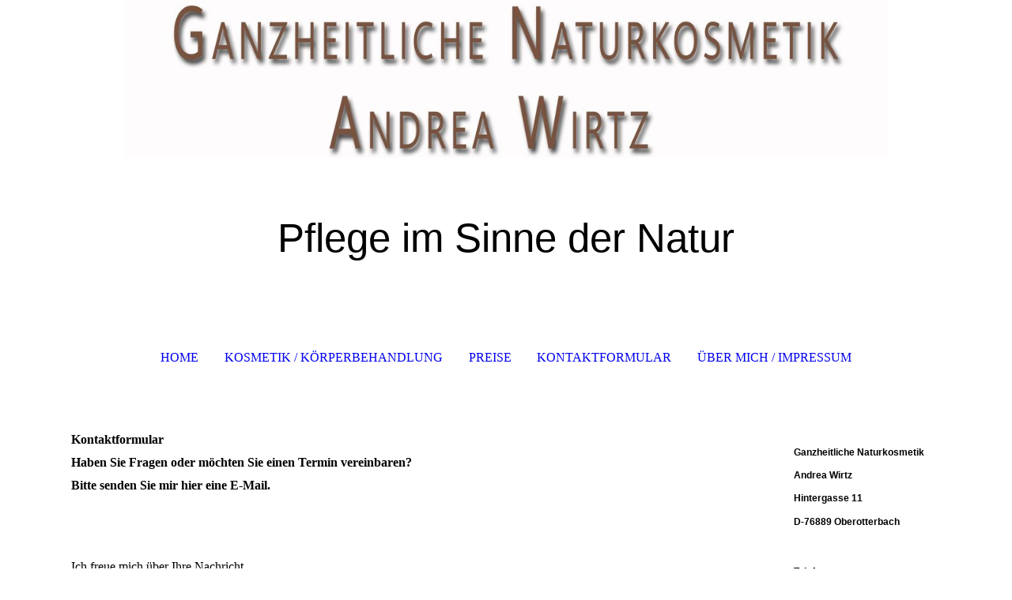

--- FILE ---
content_type: text/xml
request_url: http://naturkosmetikwirtz.de/Kontaktformular;focus=CMTOI_cm4all_com_widgets_ToiMessageForm_11583802&frame=CMTOI_cm4all_com_widgets_ToiMessageForm_11583802?subaction=getForm
body_size: 1660
content:
<?xml version="1.0" encoding="UTF-8"?>
<formular type="toi_message" formularId="toif_1363944083035_292140"><title>Kontaktformular</title><form><input type="select" ref="Anrede_48658" cm_required="false()" deletable="true()" fontname="Roboto, sans-serif" fontsize="medium" fontcolor=""><label>Anrede</label><item><label>Herr</label><value>Herr</value></item><item><label>Frau</label><value>Frau</value></item></input><input type="text" ref="Name_73367" cm_required="true()" deletable="true()" fontname="Arial, Helvetica, sans-serif" fontsize="small" fontcolor=""><label>Name</label></input><input type="email" ref="E_Mail_97843" cm_required="true()" deletable="true()" fontname="Arial, Helvetica, sans-serif" fontsize="small" fontcolor=""><label>E-Mail</label></input><input type="text" ref="Betreff_56915" cm_required="false()" deletable="true()" fontname="Arial, Helvetica, sans-serif" fontsize="small" fontcolor=""><label>Betreff</label></input><input type="textarea" ref="Nachricht_58179" cm_required="false()" deletable="true()" fontname="Arial, Helvetica, sans-serif" fontsize="small" fontcolor=""><label>Nachricht</label></input></form><notification><subject>Neue Kontaktanfrage</subject></notification><viewsettings><introtext>Wir freuen uns über Ihre Nachricht.</introtext><submitbutton>Absenden</submitbutton><answertext>Vielen Dank für Ihre Nachricht. Das Formular wurde versendet.</answertext></viewsettings></formular>